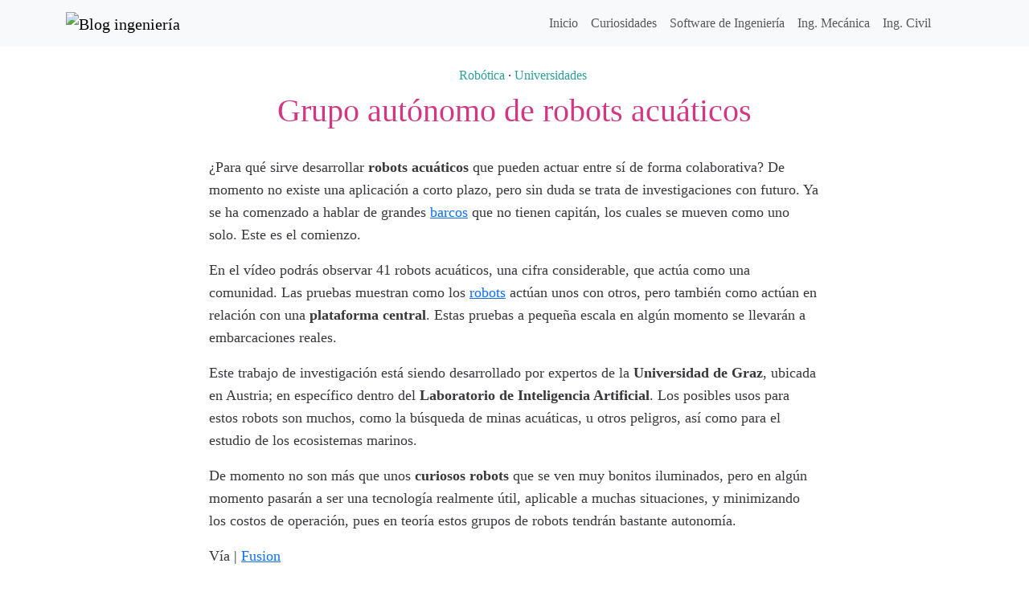

--- FILE ---
content_type: text/html; charset=UTF-8
request_url: https://blogingenieria.com/universidades-ingenierias/grupo-robots-acuaticos/
body_size: 8604
content:
<!doctype html><html><head><meta charset="UTF-8"><meta name="viewport" content="width=device-width, initial-scale=1, shrink-to-fit=no"><link rel="shortcut icon" href="https://blogingenieria.com/wp-content/themes/blogingenieria/img/favicon.png" type="image/x-icon"><link rel="apple-touch-icon" href="https://blogingenieria.com/wp-content/themes/blogingenieria/img/favicon-77.png"><meta name="msapplication-TileColor" content="#ffffff"><meta name="msapplication-TileImage" content="https://blogingenieria.com/wp-content/themes/blogingenieria/img/favicon-144.png"> <!-- Search Engine Optimization by Rank Math - https://rankmath.com/ --><link media="all" href="https://blogingenieria.com/wp-content/cache/autoptimize/css/autoptimize_cbce3784d3ae807e05a9b70c328de9aa.css" rel="stylesheet"><title>Grupo autónomo de robots acuáticos</title><meta name="description" content="Los robots acuáticos autónomos tendrán muchas aplicaciones en un futuro, y muchas más si se trata de grupos de robots acuáticos."/><meta name="robots" content="follow, index, max-snippet:-1, max-video-preview:-1, max-image-preview:large"/><link rel="canonical" href="https://blogingenieria.com/universidades-ingenierias/grupo-robots-acuaticos/" /><meta property="og:locale" content="es_MX" /><meta property="og:type" content="article" /><meta property="og:title" content="Grupo autónomo de robots acuáticos" /><meta property="og:description" content="Los robots acuáticos autónomos tendrán muchas aplicaciones en un futuro, y muchas más si se trata de grupos de robots acuáticos." /><meta property="og:url" content="https://blogingenieria.com/universidades-ingenierias/grupo-robots-acuaticos/" /><meta property="og:site_name" content="Blog ingeniería" /><meta property="article:publisher" content="http://facebook.com/ingenieriaindustrial" /><meta property="article:tag" content="robótica" /><meta property="article:tag" content="robots" /><meta property="article:section" content="Robótica" /><meta property="og:updated_time" content="2015-03-16T15:37:13-04:00" /><meta property="article:published_time" content="2015-03-16T15:18:56-04:00" /><meta property="article:modified_time" content="2015-03-16T15:37:13-04:00" /><meta name="twitter:card" content="summary_large_image" /><meta name="twitter:title" content="Grupo autónomo de robots acuáticos" /><meta name="twitter:description" content="Los robots acuáticos autónomos tendrán muchas aplicaciones en un futuro, y muchas más si se trata de grupos de robots acuáticos." /><meta name="twitter:site" content="@blogingenieria" /><meta name="twitter:creator" content="@blogingenieria" /><meta name="twitter:label1" content="Written by" /><meta name="twitter:data1" content="Olmo Axayacatl" /><meta name="twitter:label2" content="Time to read" /><meta name="twitter:data2" content="1 minuto" /> <script type="application/ld+json" class="rank-math-schema">{"@context":"https://schema.org","@graph":[{"@type":"Organization","@id":"https://blogingenieria.com/#organization","name":"Blog ingenier\u00eda","sameAs":["http://facebook.com/ingenieriaindustrial","https://twitter.com/blogingenieria"]},{"@type":"WebSite","@id":"https://blogingenieria.com/#website","url":"https://blogingenieria.com","name":"Blog ingenier\u00eda","publisher":{"@id":"https://blogingenieria.com/#organization"},"inLanguage":"es"},{"@type":"BreadcrumbList","@id":"https://blogingenieria.com/universidades-ingenierias/grupo-robots-acuaticos/#breadcrumb","itemListElement":[{"@type":"ListItem","position":"1","item":{"@id":"https://blogingenieria.com","name":"Inicio"}},{"@type":"ListItem","position":"2","item":{"@id":"https://blogingenieria.com/robotica/","name":"Rob\u00f3tica"}},{"@type":"ListItem","position":"3","item":{"@id":"https://blogingenieria.com/universidades-ingenierias/grupo-robots-acuaticos/","name":"Grupo aut\u00f3nomo de robots acu\u00e1ticos"}}]},{"@type":"WebPage","@id":"https://blogingenieria.com/universidades-ingenierias/grupo-robots-acuaticos/#webpage","url":"https://blogingenieria.com/universidades-ingenierias/grupo-robots-acuaticos/","name":"Grupo aut\u00f3nomo de robots acu\u00e1ticos","datePublished":"2015-03-16T15:18:56-04:00","dateModified":"2015-03-16T15:37:13-04:00","isPartOf":{"@id":"https://blogingenieria.com/#website"},"inLanguage":"es","breadcrumb":{"@id":"https://blogingenieria.com/universidades-ingenierias/grupo-robots-acuaticos/#breadcrumb"}},{"@type":"Person","@id":"https://blogingenieria.com/universidades-ingenierias/grupo-robots-acuaticos/#author","name":"Olmo Axayacatl","image":{"@type":"ImageObject","@id":"https://secure.gravatar.com/avatar/6e87d6ed45cdb8cde2c82fc093e7cd2bbdfc4e40eb5c8f2a0cefc74d96c59ba9?s=96&amp;d=mm&amp;r=g","url":"https://secure.gravatar.com/avatar/6e87d6ed45cdb8cde2c82fc093e7cd2bbdfc4e40eb5c8f2a0cefc74d96c59ba9?s=96&amp;d=mm&amp;r=g","caption":"Olmo Axayacatl","inLanguage":"es"},"sameAs":["https://blogingenieria.com"],"worksFor":{"@id":"https://blogingenieria.com/#organization"}},{"@type":"BlogPosting","headline":"Grupo aut\u00f3nomo de robots acu\u00e1ticos","datePublished":"2015-03-16T15:18:56-04:00","dateModified":"2015-03-16T15:37:13-04:00","articleSection":"Rob\u00f3tica, Universidades","author":{"@id":"https://blogingenieria.com/universidades-ingenierias/grupo-robots-acuaticos/#author","name":"Olmo Axayacatl"},"publisher":{"@id":"https://blogingenieria.com/#organization"},"description":"Los robots acu\u00e1ticos aut\u00f3nomos tendr\u00e1n muchas aplicaciones en un futuro, y muchas m\u00e1s si se trata de grupos de robots acu\u00e1ticos.","name":"Grupo aut\u00f3nomo de robots acu\u00e1ticos","@id":"https://blogingenieria.com/universidades-ingenierias/grupo-robots-acuaticos/#richSnippet","isPartOf":{"@id":"https://blogingenieria.com/universidades-ingenierias/grupo-robots-acuaticos/#webpage"},"inLanguage":"es","mainEntityOfPage":{"@id":"https://blogingenieria.com/universidades-ingenierias/grupo-robots-acuaticos/#webpage"}}]}</script> <!-- /Rank Math WordPress SEO plugin --><link rel="alternate" type="application/rss+xml" title="Blog ingeniería &raquo; Grupo autónomo de robots acuáticos RSS de los comentarios" href="https://blogingenieria.com/universidades-ingenierias/grupo-robots-acuaticos/feed/" /><link rel="alternate" title="oEmbed (JSON)" type="application/json+oembed" href="https://blogingenieria.com/wp-json/oembed/1.0/embed?url=https%3A%2F%2Fblogingenieria.com%2Funiversidades-ingenierias%2Fgrupo-robots-acuaticos%2F" /><link rel="alternate" title="oEmbed (XML)" type="text/xml+oembed" href="https://blogingenieria.com/wp-json/oembed/1.0/embed?url=https%3A%2F%2Fblogingenieria.com%2Funiversidades-ingenierias%2Fgrupo-robots-acuaticos%2F&#038;format=xml" /><style id='wp-img-auto-sizes-contain-inline-css' type='text/css'>img:is([sizes=auto i],[sizes^="auto," i]){contain-intrinsic-size:3000px 1500px}
/*# sourceURL=wp-img-auto-sizes-contain-inline-css */</style><link rel="EditURI" type="application/rsd+xml" title="RSD" href="https://blogingenieria.com/xmlrpc.php?rsd" /><link rel='shortlink' href='https://blogingenieria.com/3614' /> <script type="text/javascript">var _paq = window._paq || [];
  /* tracker methods like "setCustomDimension" should be called before "trackPageView" */
  _paq.push(['trackPageView']);
  _paq.push(['enableLinkTracking']);
  (function() {
    var u="https://rivieramaya.mx/stats/";
    _paq.push(['setTrackerUrl', u+'matomo.php']);
    _paq.push(['setSiteId', '5']);
    var d=document, g=d.createElement('script'), s=d.getElementsByTagName('script')[0];
    g.type='text/javascript'; g.async=true; g.defer=true; g.src=u+'matomo.js'; s.parentNode.insertBefore(g,s);
  })();</script><style id='global-styles-inline-css' type='text/css'>:root{--wp--preset--aspect-ratio--square: 1;--wp--preset--aspect-ratio--4-3: 4/3;--wp--preset--aspect-ratio--3-4: 3/4;--wp--preset--aspect-ratio--3-2: 3/2;--wp--preset--aspect-ratio--2-3: 2/3;--wp--preset--aspect-ratio--16-9: 16/9;--wp--preset--aspect-ratio--9-16: 9/16;--wp--preset--color--black: #000000;--wp--preset--color--cyan-bluish-gray: #abb8c3;--wp--preset--color--white: #ffffff;--wp--preset--color--pale-pink: #f78da7;--wp--preset--color--vivid-red: #cf2e2e;--wp--preset--color--luminous-vivid-orange: #ff6900;--wp--preset--color--luminous-vivid-amber: #fcb900;--wp--preset--color--light-green-cyan: #7bdcb5;--wp--preset--color--vivid-green-cyan: #00d084;--wp--preset--color--pale-cyan-blue: #8ed1fc;--wp--preset--color--vivid-cyan-blue: #0693e3;--wp--preset--color--vivid-purple: #9b51e0;--wp--preset--gradient--vivid-cyan-blue-to-vivid-purple: linear-gradient(135deg,rgb(6,147,227) 0%,rgb(155,81,224) 100%);--wp--preset--gradient--light-green-cyan-to-vivid-green-cyan: linear-gradient(135deg,rgb(122,220,180) 0%,rgb(0,208,130) 100%);--wp--preset--gradient--luminous-vivid-amber-to-luminous-vivid-orange: linear-gradient(135deg,rgb(252,185,0) 0%,rgb(255,105,0) 100%);--wp--preset--gradient--luminous-vivid-orange-to-vivid-red: linear-gradient(135deg,rgb(255,105,0) 0%,rgb(207,46,46) 100%);--wp--preset--gradient--very-light-gray-to-cyan-bluish-gray: linear-gradient(135deg,rgb(238,238,238) 0%,rgb(169,184,195) 100%);--wp--preset--gradient--cool-to-warm-spectrum: linear-gradient(135deg,rgb(74,234,220) 0%,rgb(151,120,209) 20%,rgb(207,42,186) 40%,rgb(238,44,130) 60%,rgb(251,105,98) 80%,rgb(254,248,76) 100%);--wp--preset--gradient--blush-light-purple: linear-gradient(135deg,rgb(255,206,236) 0%,rgb(152,150,240) 100%);--wp--preset--gradient--blush-bordeaux: linear-gradient(135deg,rgb(254,205,165) 0%,rgb(254,45,45) 50%,rgb(107,0,62) 100%);--wp--preset--gradient--luminous-dusk: linear-gradient(135deg,rgb(255,203,112) 0%,rgb(199,81,192) 50%,rgb(65,88,208) 100%);--wp--preset--gradient--pale-ocean: linear-gradient(135deg,rgb(255,245,203) 0%,rgb(182,227,212) 50%,rgb(51,167,181) 100%);--wp--preset--gradient--electric-grass: linear-gradient(135deg,rgb(202,248,128) 0%,rgb(113,206,126) 100%);--wp--preset--gradient--midnight: linear-gradient(135deg,rgb(2,3,129) 0%,rgb(40,116,252) 100%);--wp--preset--font-size--small: 13px;--wp--preset--font-size--medium: 20px;--wp--preset--font-size--large: 36px;--wp--preset--font-size--x-large: 42px;--wp--preset--spacing--20: 0.44rem;--wp--preset--spacing--30: 0.67rem;--wp--preset--spacing--40: 1rem;--wp--preset--spacing--50: 1.5rem;--wp--preset--spacing--60: 2.25rem;--wp--preset--spacing--70: 3.38rem;--wp--preset--spacing--80: 5.06rem;--wp--preset--shadow--natural: 6px 6px 9px rgba(0, 0, 0, 0.2);--wp--preset--shadow--deep: 12px 12px 50px rgba(0, 0, 0, 0.4);--wp--preset--shadow--sharp: 6px 6px 0px rgba(0, 0, 0, 0.2);--wp--preset--shadow--outlined: 6px 6px 0px -3px rgb(255, 255, 255), 6px 6px rgb(0, 0, 0);--wp--preset--shadow--crisp: 6px 6px 0px rgb(0, 0, 0);}:where(.is-layout-flex){gap: 0.5em;}:where(.is-layout-grid){gap: 0.5em;}body .is-layout-flex{display: flex;}.is-layout-flex{flex-wrap: wrap;align-items: center;}.is-layout-flex > :is(*, div){margin: 0;}body .is-layout-grid{display: grid;}.is-layout-grid > :is(*, div){margin: 0;}:where(.wp-block-columns.is-layout-flex){gap: 2em;}:where(.wp-block-columns.is-layout-grid){gap: 2em;}:where(.wp-block-post-template.is-layout-flex){gap: 1.25em;}:where(.wp-block-post-template.is-layout-grid){gap: 1.25em;}.has-black-color{color: var(--wp--preset--color--black) !important;}.has-cyan-bluish-gray-color{color: var(--wp--preset--color--cyan-bluish-gray) !important;}.has-white-color{color: var(--wp--preset--color--white) !important;}.has-pale-pink-color{color: var(--wp--preset--color--pale-pink) !important;}.has-vivid-red-color{color: var(--wp--preset--color--vivid-red) !important;}.has-luminous-vivid-orange-color{color: var(--wp--preset--color--luminous-vivid-orange) !important;}.has-luminous-vivid-amber-color{color: var(--wp--preset--color--luminous-vivid-amber) !important;}.has-light-green-cyan-color{color: var(--wp--preset--color--light-green-cyan) !important;}.has-vivid-green-cyan-color{color: var(--wp--preset--color--vivid-green-cyan) !important;}.has-pale-cyan-blue-color{color: var(--wp--preset--color--pale-cyan-blue) !important;}.has-vivid-cyan-blue-color{color: var(--wp--preset--color--vivid-cyan-blue) !important;}.has-vivid-purple-color{color: var(--wp--preset--color--vivid-purple) !important;}.has-black-background-color{background-color: var(--wp--preset--color--black) !important;}.has-cyan-bluish-gray-background-color{background-color: var(--wp--preset--color--cyan-bluish-gray) !important;}.has-white-background-color{background-color: var(--wp--preset--color--white) !important;}.has-pale-pink-background-color{background-color: var(--wp--preset--color--pale-pink) !important;}.has-vivid-red-background-color{background-color: var(--wp--preset--color--vivid-red) !important;}.has-luminous-vivid-orange-background-color{background-color: var(--wp--preset--color--luminous-vivid-orange) !important;}.has-luminous-vivid-amber-background-color{background-color: var(--wp--preset--color--luminous-vivid-amber) !important;}.has-light-green-cyan-background-color{background-color: var(--wp--preset--color--light-green-cyan) !important;}.has-vivid-green-cyan-background-color{background-color: var(--wp--preset--color--vivid-green-cyan) !important;}.has-pale-cyan-blue-background-color{background-color: var(--wp--preset--color--pale-cyan-blue) !important;}.has-vivid-cyan-blue-background-color{background-color: var(--wp--preset--color--vivid-cyan-blue) !important;}.has-vivid-purple-background-color{background-color: var(--wp--preset--color--vivid-purple) !important;}.has-black-border-color{border-color: var(--wp--preset--color--black) !important;}.has-cyan-bluish-gray-border-color{border-color: var(--wp--preset--color--cyan-bluish-gray) !important;}.has-white-border-color{border-color: var(--wp--preset--color--white) !important;}.has-pale-pink-border-color{border-color: var(--wp--preset--color--pale-pink) !important;}.has-vivid-red-border-color{border-color: var(--wp--preset--color--vivid-red) !important;}.has-luminous-vivid-orange-border-color{border-color: var(--wp--preset--color--luminous-vivid-orange) !important;}.has-luminous-vivid-amber-border-color{border-color: var(--wp--preset--color--luminous-vivid-amber) !important;}.has-light-green-cyan-border-color{border-color: var(--wp--preset--color--light-green-cyan) !important;}.has-vivid-green-cyan-border-color{border-color: var(--wp--preset--color--vivid-green-cyan) !important;}.has-pale-cyan-blue-border-color{border-color: var(--wp--preset--color--pale-cyan-blue) !important;}.has-vivid-cyan-blue-border-color{border-color: var(--wp--preset--color--vivid-cyan-blue) !important;}.has-vivid-purple-border-color{border-color: var(--wp--preset--color--vivid-purple) !important;}.has-vivid-cyan-blue-to-vivid-purple-gradient-background{background: var(--wp--preset--gradient--vivid-cyan-blue-to-vivid-purple) !important;}.has-light-green-cyan-to-vivid-green-cyan-gradient-background{background: var(--wp--preset--gradient--light-green-cyan-to-vivid-green-cyan) !important;}.has-luminous-vivid-amber-to-luminous-vivid-orange-gradient-background{background: var(--wp--preset--gradient--luminous-vivid-amber-to-luminous-vivid-orange) !important;}.has-luminous-vivid-orange-to-vivid-red-gradient-background{background: var(--wp--preset--gradient--luminous-vivid-orange-to-vivid-red) !important;}.has-very-light-gray-to-cyan-bluish-gray-gradient-background{background: var(--wp--preset--gradient--very-light-gray-to-cyan-bluish-gray) !important;}.has-cool-to-warm-spectrum-gradient-background{background: var(--wp--preset--gradient--cool-to-warm-spectrum) !important;}.has-blush-light-purple-gradient-background{background: var(--wp--preset--gradient--blush-light-purple) !important;}.has-blush-bordeaux-gradient-background{background: var(--wp--preset--gradient--blush-bordeaux) !important;}.has-luminous-dusk-gradient-background{background: var(--wp--preset--gradient--luminous-dusk) !important;}.has-pale-ocean-gradient-background{background: var(--wp--preset--gradient--pale-ocean) !important;}.has-electric-grass-gradient-background{background: var(--wp--preset--gradient--electric-grass) !important;}.has-midnight-gradient-background{background: var(--wp--preset--gradient--midnight) !important;}.has-small-font-size{font-size: var(--wp--preset--font-size--small) !important;}.has-medium-font-size{font-size: var(--wp--preset--font-size--medium) !important;}.has-large-font-size{font-size: var(--wp--preset--font-size--large) !important;}.has-x-large-font-size{font-size: var(--wp--preset--font-size--x-large) !important;}
/*# sourceURL=global-styles-inline-css */</style></head><body class="wp-singular post-template-default single single-post postid-3614 single-format-standard wp-theme-blogingenieria"><div class="container-fluid bg-light"><div class="container"><nav class="navbar navbar-expand-lg navbar-light bg-light"> <a class="navbar-brand" href="https://blogingenieria.com" title="Blog ingeniería"> <noscript><img src="https://blogingenieria.com/wp-content/themes/blogingenieria/img/logo.webp" alt="Blog ingeniería" width="258" height="40"/></noscript><img class="lazyload" src='data:image/svg+xml,%3Csvg%20xmlns=%22http://www.w3.org/2000/svg%22%20viewBox=%220%200%20258%2040%22%3E%3C/svg%3E' data-src="https://blogingenieria.com/wp-content/themes/blogingenieria/img/logo.webp" alt="Blog ingeniería" width="258" height="40"/> </a> <button class="navbar-toggler" type="button" data-bs-toggle="collapse" data-bs-target="#navbarNav" aria-controls="navbarNav" aria-expanded="false" aria-label="Activar navegación"> <span class="navbar-toggler-icon"></span> </button><div class="collapse navbar-collapse" id="navbarNav"><div class="me-auto"></div><ul class="navbar-nav my-2 my-lg-0"><li id="nav-menu-item-3794" class="nav-item  menu-item-even menu-item-depth-0 menu-item menu-item-type-post_type menu-item-object-page menu-item-home"><a href="https://blogingenieria.com/" class="nav-link main-menu-link">Inicio</a></li><li id="nav-menu-item-3840" class="nav-item  menu-item-even menu-item-depth-0 menu-item menu-item-type-taxonomy menu-item-object-category"><a href="https://blogingenieria.com/curiosidades/" class="nav-link main-menu-link">Curiosidades</a></li><li id="nav-menu-item-3841" class="nav-item  menu-item-even menu-item-depth-0 menu-item menu-item-type-taxonomy menu-item-object-category"><a href="https://blogingenieria.com/software-ingenieria/" class="nav-link main-menu-link">Software de Ingeniería</a></li><li id="nav-menu-item-3842" class="nav-item  menu-item-even menu-item-depth-0 menu-item menu-item-type-taxonomy menu-item-object-category"><a href="https://blogingenieria.com/ingenieria-mecanica/" class="nav-link main-menu-link">Ing. Mecánica</a></li><li id="nav-menu-item-3843" class="nav-item  menu-item-even menu-item-depth-0 menu-item menu-item-type-taxonomy menu-item-object-category"><a href="https://blogingenieria.com/ingenieria-civil/" class="nav-link main-menu-link">Ing. Civil</a></li><li class="nav-item"> <a data-bs-target='#search-site' data-bs-toggle='modal' class="nav-link search-site" href="#"><svg class="icon icon-search "><use xlink:href="https://blogingenieria.com/wp-content/themes/blogingenieria/img/symbol-defs.svg#icon-search"></use></svg></a></li></ul></div></nav></div></div><article class="post-3614 post type-post status-publish format-standard hentry category-robotica category-universidades-ingenierias tag-robotica-2 tag-robots" id="post-3614"><header class="container-fluid py-4"><div class="container text-center"> <a href="https://blogingenieria.com/robotica/" rel="category tag">Robótica</a> &middot; <a href="https://blogingenieria.com/universidades-ingenierias/" rel="category tag">Universidades</a><h1 class="py-2 my-0">Grupo autónomo de robots acuáticos</h1></div></header><div class="post-content container-fluid d-flex justify-content-center mb-5"><div class="container g-0 row justify-content-center"><div class="col-12 col-sm-8"><p>¿Para qué sirve desarrollar <strong>robots acuáticos</strong> que pueden actuar entre sí de forma colaborativa? De momento no existe una aplicación a corto plazo, pero sin duda se trata de investigaciones con futuro. Ya se ha comenzado a hablar de grandes <a title="SAFFiR, el robot que actuará como bombero en los barcos" href="https://blogingenieria.com/universidades-ingenierias/saffir-robot-bombero/" target="_blank">barcos</a> que no tienen capitán, los cuales se mueven como uno solo. Este es el comienzo.</p><p>En el vídeo podrás observar 41 robots acuáticos, una cifra considerable, que actúa como una comunidad. Las pruebas muestran como los <a title="Primer hotel con robots, por supuesto, en Japón" href="https://blogingenieria.com/robotica/hotel-con-robots/" target="_blank">robots</a> actúan unos con otros, pero también como actúan en relación con una <strong>plataforma central</strong>. Estas pruebas a pequeña escala en algún momento se llevarán a embarcaciones reales.</p><p>Este trabajo de investigación está siendo desarrollado por expertos de la <strong>Universidad de Graz</strong>, ubicada en Austria; en específico dentro del <strong>Laboratorio de Inteligencia Artificial</strong>. Los posibles usos para estos robots son muchos, como la búsqueda de minas acuáticas, u otros peligros, así como para el estudio de los ecosistemas marinos.</p><p>De momento no son más que unos <strong>curiosos robots</strong> que se ven muy bonitos iluminados, pero en algún momento pasarán a ser una tecnología realmente útil, aplicable a muchas situaciones, y minimizando los costos de operación, pues en teoría estos grupos de robots tendrán bastante autonomía.</p><p>Vía | <a title="Ver en Fusion" href="http://fusion.net/story/37975/watch-41-underwater-drones-swarm-together/" target="_blank" rel="noopener">Fusion</a></p></div></div></div></article><div class="container-fluid bg-light py-5 mb-5"><div class="container text-center"><p class="fs-3">Tal vez te interese</p><hr class="title-separator mb-3"/><div class="row post-gallery"><div class="col-12 col-sm-6 col-md-4 mb-5"><article class="card h-100 post-4130 post type-post status-publish format-standard has-post-thumbnail hentry category-software-ingenieria category-empresas-ingenieria category-universidades-ingenierias" id="post-4130"><div class="card-img-wrap "> <picture> <source 
 type="image/webp" 
 data-srcset="https://blogingenieria.com/wp-content/uploads/2024/02/microsoft-office-2007-student-295x195.webp 295w, https://blogingenieria.com/wp-content/uploads/2024/02/microsoft-office-2007-student-810x535.webp 810w, https://blogingenieria.com/wp-content/uploads/2024/02/microsoft-office-2007-student-768x508.webp 768w, https://blogingenieria.com/wp-content/uploads/2024/02/microsoft-office-2007-student.webp 1280w" 
 sizes="(max-width: 295px) 100vw, 295px"> <noscript><img 
 src="https://blogingenieria.com/wp-content/uploads/2024/02/microsoft-office-2007-student-295x195.webp" 
 srcset="https://blogingenieria.com/wp-content/uploads/2024/02/microsoft-office-2007-student-295x195.webp 295w, https://blogingenieria.com/wp-content/uploads/2024/02/microsoft-office-2007-student-810x535.webp 810w, https://blogingenieria.com/wp-content/uploads/2024/02/microsoft-office-2007-student-768x508.webp 768w, https://blogingenieria.com/wp-content/uploads/2024/02/microsoft-office-2007-student.webp 1280w" 
 sizes="(max-width: 295px) 100vw, 295px" 
 alt="Dos cajas de Microsoft Office 2027 y el texto &quot;for display only&quot;." 
 class="card-img-top h-auto" 
 loading="lazy"
 decoding="async"
 fetchpriority="auto"></noscript><img 
 src='data:image/svg+xml,%3Csvg%20xmlns=%22http://www.w3.org/2000/svg%22%20viewBox=%220%200%20210%20140%22%3E%3C/svg%3E' data-src="https://blogingenieria.com/wp-content/uploads/2024/02/microsoft-office-2007-student-295x195.webp" 
 data-srcset="https://blogingenieria.com/wp-content/uploads/2024/02/microsoft-office-2007-student-295x195.webp 295w, https://blogingenieria.com/wp-content/uploads/2024/02/microsoft-office-2007-student-810x535.webp 810w, https://blogingenieria.com/wp-content/uploads/2024/02/microsoft-office-2007-student-768x508.webp 768w, https://blogingenieria.com/wp-content/uploads/2024/02/microsoft-office-2007-student.webp 1280w" 
 data-sizes="(max-width: 295px) 100vw, 295px" 
 alt="Dos cajas de Microsoft Office 2027 y el texto &quot;for display only&quot;." 
 class="lazyload card-img-top h-auto" 
 loading="lazy"
 decoding="async"
 fetchpriority="auto"> </picture></div><div class="card-body"><h3 class="card-title fs-4"> <a href="https://blogingenieria.com/software-ingenieria/licencias-gratuitas-de-windows-y-office-de-microsoft/">Licencias gratuitas de Windows y Office de Microsoft</a></h3></div></article></div><div class="col-12 col-sm-6 col-md-4 mb-5"><article class="card h-100 post-3864 post type-post status-publish format-standard has-post-thumbnail hentry category-curiosidades category-empresas-ingenieria category-robotica tag-dumper tag-mineria tag-robots" id="post-3864"><div class="card-img-wrap "> <picture> <source 
 type="image/webp" 
 data-srcset="https://blogingenieria.com/wp-content/uploads/2015/12/mina-dumper-codelco-347x195.webp 347w, https://blogingenieria.com/wp-content/uploads/2015/12/mina-dumper-codelco-810x456.webp 810w, https://blogingenieria.com/wp-content/uploads/2015/12/mina-dumper-codelco-768x432.webp 768w, https://blogingenieria.com/wp-content/uploads/2015/12/mina-dumper-codelco-1536x864.webp 1536w, https://blogingenieria.com/wp-content/uploads/2015/12/mina-dumper-codelco.webp 1700w" 
 sizes="(max-width: 347px) 100vw, 347px"> <noscript><img 
 src="https://blogingenieria.com/wp-content/uploads/2015/12/mina-dumper-codelco-347x195.webp" 
 srcset="https://blogingenieria.com/wp-content/uploads/2015/12/mina-dumper-codelco-347x195.webp 347w, https://blogingenieria.com/wp-content/uploads/2015/12/mina-dumper-codelco-810x456.webp 810w, https://blogingenieria.com/wp-content/uploads/2015/12/mina-dumper-codelco-768x432.webp 768w, https://blogingenieria.com/wp-content/uploads/2015/12/mina-dumper-codelco-1536x864.webp 1536w, https://blogingenieria.com/wp-content/uploads/2015/12/mina-dumper-codelco.webp 1700w" 
 sizes="(max-width: 347px) 100vw, 347px" 
 alt="mina-dumper-codelco" 
 class="card-img-top h-auto" 
 loading="lazy"
 decoding="async"
 fetchpriority="auto"></noscript><img 
 src='data:image/svg+xml,%3Csvg%20xmlns=%22http://www.w3.org/2000/svg%22%20viewBox=%220%200%20210%20140%22%3E%3C/svg%3E' data-src="https://blogingenieria.com/wp-content/uploads/2015/12/mina-dumper-codelco-347x195.webp" 
 data-srcset="https://blogingenieria.com/wp-content/uploads/2015/12/mina-dumper-codelco-347x195.webp 347w, https://blogingenieria.com/wp-content/uploads/2015/12/mina-dumper-codelco-810x456.webp 810w, https://blogingenieria.com/wp-content/uploads/2015/12/mina-dumper-codelco-768x432.webp 768w, https://blogingenieria.com/wp-content/uploads/2015/12/mina-dumper-codelco-1536x864.webp 1536w, https://blogingenieria.com/wp-content/uploads/2015/12/mina-dumper-codelco.webp 1700w" 
 data-sizes="(max-width: 347px) 100vw, 347px" 
 alt="mina-dumper-codelco" 
 class="lazyload card-img-top h-auto" 
 loading="lazy"
 decoding="async"
 fetchpriority="auto"> </picture></div><div class="card-body"><h3 class="card-title fs-4"> <a href="https://blogingenieria.com/empresas-ingenieria/mina-futuro-paradigmas/">La mina del futuro está cambiando paradigmas</a></h3></div></article></div><div class="col-12 col-sm-6 col-md-4 mb-5"><article class="card h-100 post-3779 post type-post status-publish format-standard has-post-thumbnail hentry category-robotica tag-exoesqueletos tag-militar" id="post-3779"><div class="card-img-wrap "> <picture> <source 
 type="image/webp" 
 data-srcset="https://blogingenieria.com/wp-content/uploads/2015/07/exoesqueleto-maxfas-1-258x195.webp 258w, https://blogingenieria.com/wp-content/uploads/2015/07/exoesqueleto-maxfas-1.webp 530w" 
 sizes="(max-width: 258px) 100vw, 258px"> <noscript><img 
 src="https://blogingenieria.com/wp-content/uploads/2015/07/exoesqueleto-maxfas-1-258x195.webp" 
 srcset="https://blogingenieria.com/wp-content/uploads/2015/07/exoesqueleto-maxfas-1-258x195.webp 258w, https://blogingenieria.com/wp-content/uploads/2015/07/exoesqueleto-maxfas-1.webp 530w" 
 sizes="(max-width: 258px) 100vw, 258px" 
 alt="exoesqueleto-maxfas" 
 class="card-img-top h-auto" 
 loading="lazy"
 decoding="async"
 fetchpriority="auto"></noscript><img 
 src='data:image/svg+xml,%3Csvg%20xmlns=%22http://www.w3.org/2000/svg%22%20viewBox=%220%200%20210%20140%22%3E%3C/svg%3E' data-src="https://blogingenieria.com/wp-content/uploads/2015/07/exoesqueleto-maxfas-1-258x195.webp" 
 data-srcset="https://blogingenieria.com/wp-content/uploads/2015/07/exoesqueleto-maxfas-1-258x195.webp 258w, https://blogingenieria.com/wp-content/uploads/2015/07/exoesqueleto-maxfas-1.webp 530w" 
 data-sizes="(max-width: 258px) 100vw, 258px" 
 alt="exoesqueleto-maxfas" 
 class="lazyload card-img-top h-auto" 
 loading="lazy"
 decoding="async"
 fetchpriority="auto"> </picture></div><div class="card-body"><h3 class="card-title fs-4"> <a href="https://blogingenieria.com/robotica/exoesqueleto-no-falla-disparo/">El exoesqueleto que no falla un disparo</a></h3></div></article></div></div></div></div><div class="container-fluid mb-5 d-flex justify-content-center"><div id="comments" class="comments-area container row justify-content-center"><div class="col-12 col-sm-8"></div><div id="comments-form" class="col-12 col-sm-8"><div class=""><div id="respond" class="comment-respond"><p class="comments-title">Deja un comentario <small><a rel="nofollow" id="cancel-comment-reply-link" href="/universidades-ingenierias/grupo-robots-acuaticos/#respond" style="display:none;">Cancelar respuesta</a></small></p><hr class="title-separator mb-5"/><form action="https://blogingenieria.com/wp-comments-post.php" method="post" id="commentform" class="comment-form"><p class="comment-notes"><span id="email-notes">Tu dirección de correo electrónico no será publicada.</span> <span class="required-field-message">Los campos obligatorios están marcados con <span class="required">*</span></span></p><p class="comment-form-comment"><label for="comment">Comentario</label><textarea autocomplete="new-password"  id="b172f58668"  name="b172f58668"   class="form-control" cols="45" rows="8" aria-required="true" required="required"></textarea><textarea id="comment" aria-label="hp-comment" aria-hidden="true" name="comment" autocomplete="new-password" style="padding:0 !important;clip:rect(1px, 1px, 1px, 1px) !important;position:absolute !important;white-space:nowrap !important;height:1px !important;width:1px !important;overflow:hidden !important;" tabindex="-1"></textarea><script data-noptimize>document.getElementById("comment").setAttribute( "id", "ab36f4f96f9e7e4abdcac0239587ce9a" );document.getElementById("b172f58668").setAttribute( "id", "comment" );</script></p><p class="comment-form-author"><label for="author">Nombre <span class="required">*</span></label> <input id="author" name="author" class="form-control" type="text" value="" size="30" required="required" /></p><p class="comment-form-email"><label for="email">Correo electrónico <span class="required">*</span></label> <input id="email" name="email" class="form-control" type="email" value="" size="30" aria-describedby="email-notes" required="required" /></p><p class="form-submit"><input name="submit" type="submit" id="submit" class="btn btn-default submit btn-success btn-block" value="Publicar comentario" /> <input type='hidden' name='comment_post_ID' value='3614' id='comment_post_ID' /> <input type='hidden' name='comment_parent' id='comment_parent' value='0' /></p></form></div><!-- #respond --></div></div></div><!-- #comments --></div><div class="container-fluid bg-dark text-light py-5" id="footer"><div class="container"><div class="row"><div class="col-12 col-sm-4"> <a class="navbar-brand" href="https://blogingenieria.com" title="Blog ingeniería"> <noscript><img src="https://blogingenieria.com/wp-content/themes/blogingenieria/img/logo.webp" alt="Blog ingeniería" width="258" height="40"/></noscript><img class="lazyload" src='data:image/svg+xml,%3Csvg%20xmlns=%22http://www.w3.org/2000/svg%22%20viewBox=%220%200%20258%2040%22%3E%3C/svg%3E' data-src="https://blogingenieria.com/wp-content/themes/blogingenieria/img/logo.webp" alt="Blog ingeniería" width="258" height="40"/> </a></div><div class="col-12 col-sm-4"></div><div class="col-12 col-sm-4 text-start text-sm-end mt-3 mt-sm-0"><div class="social-icons"> <svg class="icon icon-envelope "><use xlink:href="https://blogingenieria.com/wp-content/themes/blogingenieria/img/symbol-defs.svg#icon-envelope"></use></svg> <svg class="icon icon-yt "><use xlink:href="https://blogingenieria.com/wp-content/themes/blogingenieria/img/symbol-defs.svg#icon-yt"></use></svg></div></div></div></div></div><div class="modal" tabindex="-1" id="ix-modal"><div class="modal-dialog modal-dialog-centered"><div class="modal-content"><div class="modal-header"><h5 class="modal-title"></h5> <button type="button" class="btn-close" data-bs-dismiss="modal" aria-label="Cerrar"></button></div><div class="modal-body"></div></div></div></div> <a href='javascript:void(0)' id='back-top'> <svg class="icon icon-chevron-up "><use xlink:href="https://blogingenieria.com/wp-content/themes/blogingenieria/img/symbol-defs.svg#icon-chevron-up"></use></svg></a><div class="modal" tabindex="-1" id="search-site"><div class="modal-dialog modal-lg modal-dialog-centered"><div class="modal-content"><div class="modal-header"><h5 class="modal-title">Buscar</h5> <button type="button" class="btn-close" data-bs-dismiss="modal" aria-label="Cerrar"></button></div><div class="modal-body"><form class="my-2" action="https://blogingenieria.com/"><div class="input-group mb-3"> <input type="text" name="s" class="form-control" placeholder="Tu palabra clave" aria-label="Tu palabra clave" aria-describedby="button-addon2"> <button class="btn btn-primary px-2 px-sm-4" type="submit" id="button-addon2">Buscar</button></div></form></div></div></div></div> <script type="speculationrules">{"prefetch":[{"source":"document","where":{"and":[{"href_matches":"/*"},{"not":{"href_matches":["/wp-*.php","/wp-admin/*","/wp-content/uploads/*","/wp-content/*","/wp-content/plugins/*","/wp-content/themes/blogingenieria/*","/*\\?(.+)"]}},{"not":{"selector_matches":"a[rel~=\"nofollow\"]"}},{"not":{"selector_matches":".no-prefetch, .no-prefetch a"}}]},"eagerness":"conservative"}]}</script> <div class="modal fade" id="audioModal" tabindex="-1" aria-labelledby="audioModal" aria-hidden="true"><div class="modal-dialog"><div class="modal-content"><div class="modal-header"><h1 class="modal-title fs-5">Practica tu pronuncación</h1> <button type="button" class="btn-close" data-bs-dismiss="modal" aria-label="Close"></button></div><div class="modal-body"><div id="text-to-read" class="text-center fs-4 mb-3"></div><div class="d-flex justify-content-center align-items-center text-white mb-3"><div id="microphone" class="bg-danger rounded-circle fs-1 d-flex justify-content-center align-items-center mx-3"
 data-toggle="tooltip" data-bs-placement="bottom"
 data-bs-title="Da click para iniciar a grabar."
 > <svg class="icon icon-microphone "><use xlink:href="https://blogingenieria.com/wp-content/themes/blogingenieria/img/symbol-defs.svg#icon-microphone"></use></svg></div><div id="stop" class="bg-dark rounded-circle fs-2 d-flex justify-content-center align-items-center mx-3 inactive"
 data-toggle="tooltip" data-bs-placement="bottom"
 data-bs-title="Da click en el botón del micrófono para comenzar."
 > <svg class="icon icon-stop "><use xlink:href="https://blogingenieria.com/wp-content/themes/blogingenieria/img/symbol-defs.svg#icon-stop"></use></svg></div><div id="play-user" class="play-icon bg-dark rounded-circle d-flex justify-content-center align-items-center mx-3 fs-2 inactive"
 data-toggle="tooltip" data-bs-placement="bottom"
 data-bs-title="Da click en el botón del micrófono para comenzar."
 > <svg class="icon icon-play "><use xlink:href="https://blogingenieria.com/wp-content/themes/blogingenieria/img/symbol-defs.svg#icon-play"></use></svg></div></div><div class="alert alert-info bg-info bg-opacity-10 d-flex" role="alert"> <svg class="icon icon-bulb flex-shrink-0 text-success fs-3 me-1"><use xlink:href="https://blogingenieria.com/wp-content/themes/blogingenieria/img/symbol-defs.svg#icon-bulb"></use></svg><div class="alert-content w-100 h-auto alert-dismissible fade show" role="alert"><h5 class="alert-heading mb-3">Cómo usar esta función:</h5><ol class="px-0"><li>Da click en el botón del micrófono <svg class="icon icon-microphone "><use xlink:href="https://blogingenieria.com/wp-content/themes/blogingenieria/img/symbol-defs.svg#icon-microphone"></use></svg> para iniciar a grabar. Tu navegador te pedirá acceso a tu micrófono, acepta para usar esta función.</li><li>Pronuncia claramente la palabra y da click en el botón de Detener <svg class="icon icon-stop "><use xlink:href="https://blogingenieria.com/wp-content/themes/blogingenieria/img/symbol-defs.svg#icon-stop"></use></svg> para terminar la grabación.</li><li>Escucha la grabación original <svg class="icon icon-volume-high "><use xlink:href="https://blogingenieria.com/wp-content/themes/blogingenieria/img/symbol-defs.svg#icon-volume-high"></use></svg> y compárala con tu grabación <svg class="icon icon-play "><use xlink:href="https://blogingenieria.com/wp-content/themes/blogingenieria/img/symbol-defs.svg#icon-play"></use></svg>; trata de notar las diferencias.</li><li>Repite el proceso hasta que tu pronunciación sea lo más cercana a la original.</li></ol> <button type="button" class="btn-close" data-bs-dismiss="alert" aria-label="Close"></button></div></div></div></div></div></div><noscript><style>.lazyload{display:none;}</style></noscript><script data-noptimize="1">window.lazySizesConfig=window.lazySizesConfig||{};window.lazySizesConfig.loadMode=1;</script><script async data-noptimize="1" src='https://blogingenieria.com/wp-content/plugins/autoptimize/classes/external/js/lazysizes.min.js'></script><script type="text/javascript">(function() {
				var expirationDate = new Date();
				expirationDate.setTime( expirationDate.getTime() + 31536000 * 1000 );
				document.cookie = "pll_language=es; expires=" + expirationDate.toUTCString() + "; path=/; secure; SameSite=Lax";
			}());</script> <script type="text/javascript" src="https://blogingenieria.com/wp-includes/js/comment-reply.min.js" id="comment-reply-js" async="async" data-wp-strategy="async" fetchpriority="low"></script> <script type="text/javascript" src="https://blogingenieria.com/wp-includes/js/jquery/jquery.min.js" id="jquery-core-js"></script> <script type="text/javascript" id="blogingenieria-js-js-extra">/* <![CDATA[ */
var xy_frontend_params = {"ajaxurl":"https://blogingenieria.com/wp-admin/admin-ajax.php","rest_api_posts":"https://blogingenieria.com/wp-json/wp/v2/posts/","rest_api_media":"https://blogingenieria.com/wp-json/wp/v2/media/","theme_uri":"https://blogingenieria.com/wp-content/themes/blogingenieria","lang":"es"};
//# sourceURL=blogingenieria-js-js-extra
/* ]]> */</script> <script type="text/javascript" src="https://blogingenieria.com/wp-content/themes/blogingenieria/js/scripts.js" id="blogingenieria-js-js"></script> </body></html><!-- Cache Enabler by KeyCDN @ 03.12.2025 10:52:26 (https webp gzip) -->